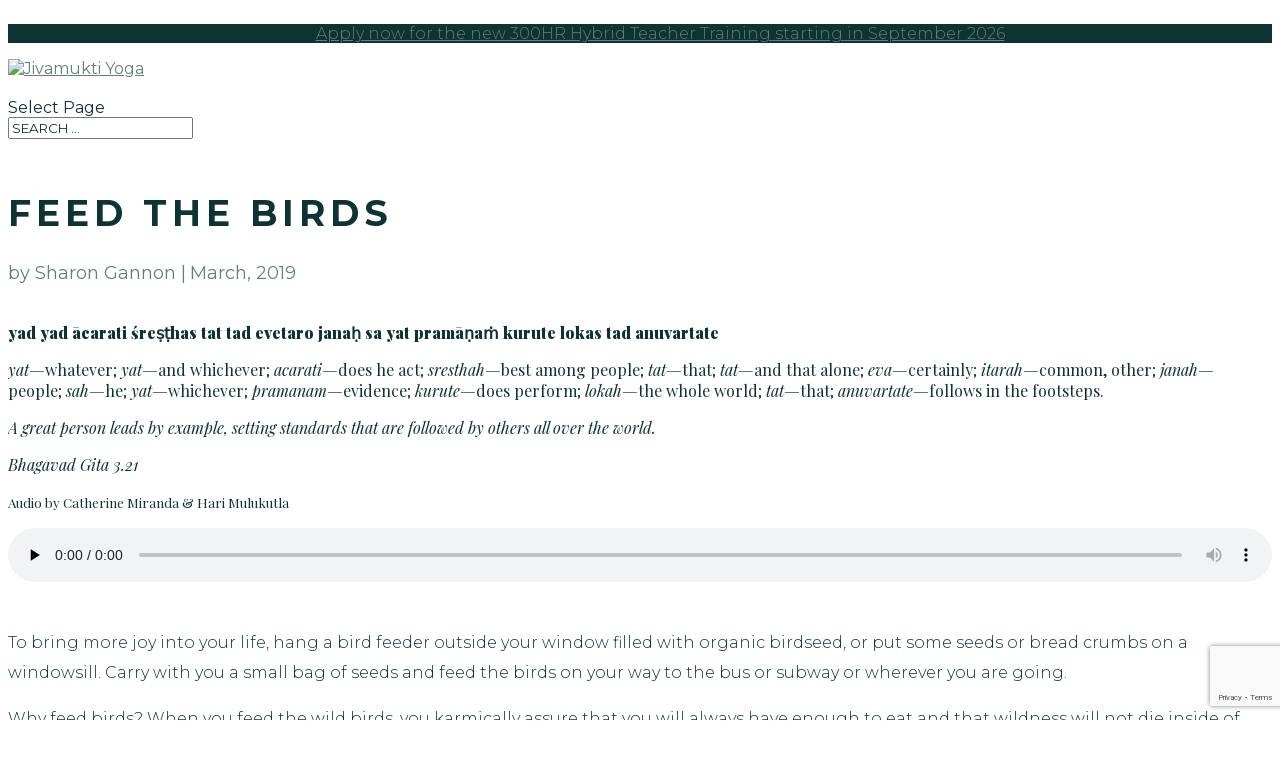

--- FILE ---
content_type: text/html; charset=utf-8
request_url: https://www.google.com/recaptcha/api2/anchor?ar=1&k=6LdMRVQqAAAAACJL886jghQmtCk80KDJZ9GndDcx&co=aHR0cHM6Ly9qaXZhbXVrdGl5b2dhLmNvbTo0NDM.&hl=en&v=N67nZn4AqZkNcbeMu4prBgzg&size=invisible&anchor-ms=20000&execute-ms=30000&cb=4jzimk5z98tw
body_size: 48598
content:
<!DOCTYPE HTML><html dir="ltr" lang="en"><head><meta http-equiv="Content-Type" content="text/html; charset=UTF-8">
<meta http-equiv="X-UA-Compatible" content="IE=edge">
<title>reCAPTCHA</title>
<style type="text/css">
/* cyrillic-ext */
@font-face {
  font-family: 'Roboto';
  font-style: normal;
  font-weight: 400;
  font-stretch: 100%;
  src: url(//fonts.gstatic.com/s/roboto/v48/KFO7CnqEu92Fr1ME7kSn66aGLdTylUAMa3GUBHMdazTgWw.woff2) format('woff2');
  unicode-range: U+0460-052F, U+1C80-1C8A, U+20B4, U+2DE0-2DFF, U+A640-A69F, U+FE2E-FE2F;
}
/* cyrillic */
@font-face {
  font-family: 'Roboto';
  font-style: normal;
  font-weight: 400;
  font-stretch: 100%;
  src: url(//fonts.gstatic.com/s/roboto/v48/KFO7CnqEu92Fr1ME7kSn66aGLdTylUAMa3iUBHMdazTgWw.woff2) format('woff2');
  unicode-range: U+0301, U+0400-045F, U+0490-0491, U+04B0-04B1, U+2116;
}
/* greek-ext */
@font-face {
  font-family: 'Roboto';
  font-style: normal;
  font-weight: 400;
  font-stretch: 100%;
  src: url(//fonts.gstatic.com/s/roboto/v48/KFO7CnqEu92Fr1ME7kSn66aGLdTylUAMa3CUBHMdazTgWw.woff2) format('woff2');
  unicode-range: U+1F00-1FFF;
}
/* greek */
@font-face {
  font-family: 'Roboto';
  font-style: normal;
  font-weight: 400;
  font-stretch: 100%;
  src: url(//fonts.gstatic.com/s/roboto/v48/KFO7CnqEu92Fr1ME7kSn66aGLdTylUAMa3-UBHMdazTgWw.woff2) format('woff2');
  unicode-range: U+0370-0377, U+037A-037F, U+0384-038A, U+038C, U+038E-03A1, U+03A3-03FF;
}
/* math */
@font-face {
  font-family: 'Roboto';
  font-style: normal;
  font-weight: 400;
  font-stretch: 100%;
  src: url(//fonts.gstatic.com/s/roboto/v48/KFO7CnqEu92Fr1ME7kSn66aGLdTylUAMawCUBHMdazTgWw.woff2) format('woff2');
  unicode-range: U+0302-0303, U+0305, U+0307-0308, U+0310, U+0312, U+0315, U+031A, U+0326-0327, U+032C, U+032F-0330, U+0332-0333, U+0338, U+033A, U+0346, U+034D, U+0391-03A1, U+03A3-03A9, U+03B1-03C9, U+03D1, U+03D5-03D6, U+03F0-03F1, U+03F4-03F5, U+2016-2017, U+2034-2038, U+203C, U+2040, U+2043, U+2047, U+2050, U+2057, U+205F, U+2070-2071, U+2074-208E, U+2090-209C, U+20D0-20DC, U+20E1, U+20E5-20EF, U+2100-2112, U+2114-2115, U+2117-2121, U+2123-214F, U+2190, U+2192, U+2194-21AE, U+21B0-21E5, U+21F1-21F2, U+21F4-2211, U+2213-2214, U+2216-22FF, U+2308-230B, U+2310, U+2319, U+231C-2321, U+2336-237A, U+237C, U+2395, U+239B-23B7, U+23D0, U+23DC-23E1, U+2474-2475, U+25AF, U+25B3, U+25B7, U+25BD, U+25C1, U+25CA, U+25CC, U+25FB, U+266D-266F, U+27C0-27FF, U+2900-2AFF, U+2B0E-2B11, U+2B30-2B4C, U+2BFE, U+3030, U+FF5B, U+FF5D, U+1D400-1D7FF, U+1EE00-1EEFF;
}
/* symbols */
@font-face {
  font-family: 'Roboto';
  font-style: normal;
  font-weight: 400;
  font-stretch: 100%;
  src: url(//fonts.gstatic.com/s/roboto/v48/KFO7CnqEu92Fr1ME7kSn66aGLdTylUAMaxKUBHMdazTgWw.woff2) format('woff2');
  unicode-range: U+0001-000C, U+000E-001F, U+007F-009F, U+20DD-20E0, U+20E2-20E4, U+2150-218F, U+2190, U+2192, U+2194-2199, U+21AF, U+21E6-21F0, U+21F3, U+2218-2219, U+2299, U+22C4-22C6, U+2300-243F, U+2440-244A, U+2460-24FF, U+25A0-27BF, U+2800-28FF, U+2921-2922, U+2981, U+29BF, U+29EB, U+2B00-2BFF, U+4DC0-4DFF, U+FFF9-FFFB, U+10140-1018E, U+10190-1019C, U+101A0, U+101D0-101FD, U+102E0-102FB, U+10E60-10E7E, U+1D2C0-1D2D3, U+1D2E0-1D37F, U+1F000-1F0FF, U+1F100-1F1AD, U+1F1E6-1F1FF, U+1F30D-1F30F, U+1F315, U+1F31C, U+1F31E, U+1F320-1F32C, U+1F336, U+1F378, U+1F37D, U+1F382, U+1F393-1F39F, U+1F3A7-1F3A8, U+1F3AC-1F3AF, U+1F3C2, U+1F3C4-1F3C6, U+1F3CA-1F3CE, U+1F3D4-1F3E0, U+1F3ED, U+1F3F1-1F3F3, U+1F3F5-1F3F7, U+1F408, U+1F415, U+1F41F, U+1F426, U+1F43F, U+1F441-1F442, U+1F444, U+1F446-1F449, U+1F44C-1F44E, U+1F453, U+1F46A, U+1F47D, U+1F4A3, U+1F4B0, U+1F4B3, U+1F4B9, U+1F4BB, U+1F4BF, U+1F4C8-1F4CB, U+1F4D6, U+1F4DA, U+1F4DF, U+1F4E3-1F4E6, U+1F4EA-1F4ED, U+1F4F7, U+1F4F9-1F4FB, U+1F4FD-1F4FE, U+1F503, U+1F507-1F50B, U+1F50D, U+1F512-1F513, U+1F53E-1F54A, U+1F54F-1F5FA, U+1F610, U+1F650-1F67F, U+1F687, U+1F68D, U+1F691, U+1F694, U+1F698, U+1F6AD, U+1F6B2, U+1F6B9-1F6BA, U+1F6BC, U+1F6C6-1F6CF, U+1F6D3-1F6D7, U+1F6E0-1F6EA, U+1F6F0-1F6F3, U+1F6F7-1F6FC, U+1F700-1F7FF, U+1F800-1F80B, U+1F810-1F847, U+1F850-1F859, U+1F860-1F887, U+1F890-1F8AD, U+1F8B0-1F8BB, U+1F8C0-1F8C1, U+1F900-1F90B, U+1F93B, U+1F946, U+1F984, U+1F996, U+1F9E9, U+1FA00-1FA6F, U+1FA70-1FA7C, U+1FA80-1FA89, U+1FA8F-1FAC6, U+1FACE-1FADC, U+1FADF-1FAE9, U+1FAF0-1FAF8, U+1FB00-1FBFF;
}
/* vietnamese */
@font-face {
  font-family: 'Roboto';
  font-style: normal;
  font-weight: 400;
  font-stretch: 100%;
  src: url(//fonts.gstatic.com/s/roboto/v48/KFO7CnqEu92Fr1ME7kSn66aGLdTylUAMa3OUBHMdazTgWw.woff2) format('woff2');
  unicode-range: U+0102-0103, U+0110-0111, U+0128-0129, U+0168-0169, U+01A0-01A1, U+01AF-01B0, U+0300-0301, U+0303-0304, U+0308-0309, U+0323, U+0329, U+1EA0-1EF9, U+20AB;
}
/* latin-ext */
@font-face {
  font-family: 'Roboto';
  font-style: normal;
  font-weight: 400;
  font-stretch: 100%;
  src: url(//fonts.gstatic.com/s/roboto/v48/KFO7CnqEu92Fr1ME7kSn66aGLdTylUAMa3KUBHMdazTgWw.woff2) format('woff2');
  unicode-range: U+0100-02BA, U+02BD-02C5, U+02C7-02CC, U+02CE-02D7, U+02DD-02FF, U+0304, U+0308, U+0329, U+1D00-1DBF, U+1E00-1E9F, U+1EF2-1EFF, U+2020, U+20A0-20AB, U+20AD-20C0, U+2113, U+2C60-2C7F, U+A720-A7FF;
}
/* latin */
@font-face {
  font-family: 'Roboto';
  font-style: normal;
  font-weight: 400;
  font-stretch: 100%;
  src: url(//fonts.gstatic.com/s/roboto/v48/KFO7CnqEu92Fr1ME7kSn66aGLdTylUAMa3yUBHMdazQ.woff2) format('woff2');
  unicode-range: U+0000-00FF, U+0131, U+0152-0153, U+02BB-02BC, U+02C6, U+02DA, U+02DC, U+0304, U+0308, U+0329, U+2000-206F, U+20AC, U+2122, U+2191, U+2193, U+2212, U+2215, U+FEFF, U+FFFD;
}
/* cyrillic-ext */
@font-face {
  font-family: 'Roboto';
  font-style: normal;
  font-weight: 500;
  font-stretch: 100%;
  src: url(//fonts.gstatic.com/s/roboto/v48/KFO7CnqEu92Fr1ME7kSn66aGLdTylUAMa3GUBHMdazTgWw.woff2) format('woff2');
  unicode-range: U+0460-052F, U+1C80-1C8A, U+20B4, U+2DE0-2DFF, U+A640-A69F, U+FE2E-FE2F;
}
/* cyrillic */
@font-face {
  font-family: 'Roboto';
  font-style: normal;
  font-weight: 500;
  font-stretch: 100%;
  src: url(//fonts.gstatic.com/s/roboto/v48/KFO7CnqEu92Fr1ME7kSn66aGLdTylUAMa3iUBHMdazTgWw.woff2) format('woff2');
  unicode-range: U+0301, U+0400-045F, U+0490-0491, U+04B0-04B1, U+2116;
}
/* greek-ext */
@font-face {
  font-family: 'Roboto';
  font-style: normal;
  font-weight: 500;
  font-stretch: 100%;
  src: url(//fonts.gstatic.com/s/roboto/v48/KFO7CnqEu92Fr1ME7kSn66aGLdTylUAMa3CUBHMdazTgWw.woff2) format('woff2');
  unicode-range: U+1F00-1FFF;
}
/* greek */
@font-face {
  font-family: 'Roboto';
  font-style: normal;
  font-weight: 500;
  font-stretch: 100%;
  src: url(//fonts.gstatic.com/s/roboto/v48/KFO7CnqEu92Fr1ME7kSn66aGLdTylUAMa3-UBHMdazTgWw.woff2) format('woff2');
  unicode-range: U+0370-0377, U+037A-037F, U+0384-038A, U+038C, U+038E-03A1, U+03A3-03FF;
}
/* math */
@font-face {
  font-family: 'Roboto';
  font-style: normal;
  font-weight: 500;
  font-stretch: 100%;
  src: url(//fonts.gstatic.com/s/roboto/v48/KFO7CnqEu92Fr1ME7kSn66aGLdTylUAMawCUBHMdazTgWw.woff2) format('woff2');
  unicode-range: U+0302-0303, U+0305, U+0307-0308, U+0310, U+0312, U+0315, U+031A, U+0326-0327, U+032C, U+032F-0330, U+0332-0333, U+0338, U+033A, U+0346, U+034D, U+0391-03A1, U+03A3-03A9, U+03B1-03C9, U+03D1, U+03D5-03D6, U+03F0-03F1, U+03F4-03F5, U+2016-2017, U+2034-2038, U+203C, U+2040, U+2043, U+2047, U+2050, U+2057, U+205F, U+2070-2071, U+2074-208E, U+2090-209C, U+20D0-20DC, U+20E1, U+20E5-20EF, U+2100-2112, U+2114-2115, U+2117-2121, U+2123-214F, U+2190, U+2192, U+2194-21AE, U+21B0-21E5, U+21F1-21F2, U+21F4-2211, U+2213-2214, U+2216-22FF, U+2308-230B, U+2310, U+2319, U+231C-2321, U+2336-237A, U+237C, U+2395, U+239B-23B7, U+23D0, U+23DC-23E1, U+2474-2475, U+25AF, U+25B3, U+25B7, U+25BD, U+25C1, U+25CA, U+25CC, U+25FB, U+266D-266F, U+27C0-27FF, U+2900-2AFF, U+2B0E-2B11, U+2B30-2B4C, U+2BFE, U+3030, U+FF5B, U+FF5D, U+1D400-1D7FF, U+1EE00-1EEFF;
}
/* symbols */
@font-face {
  font-family: 'Roboto';
  font-style: normal;
  font-weight: 500;
  font-stretch: 100%;
  src: url(//fonts.gstatic.com/s/roboto/v48/KFO7CnqEu92Fr1ME7kSn66aGLdTylUAMaxKUBHMdazTgWw.woff2) format('woff2');
  unicode-range: U+0001-000C, U+000E-001F, U+007F-009F, U+20DD-20E0, U+20E2-20E4, U+2150-218F, U+2190, U+2192, U+2194-2199, U+21AF, U+21E6-21F0, U+21F3, U+2218-2219, U+2299, U+22C4-22C6, U+2300-243F, U+2440-244A, U+2460-24FF, U+25A0-27BF, U+2800-28FF, U+2921-2922, U+2981, U+29BF, U+29EB, U+2B00-2BFF, U+4DC0-4DFF, U+FFF9-FFFB, U+10140-1018E, U+10190-1019C, U+101A0, U+101D0-101FD, U+102E0-102FB, U+10E60-10E7E, U+1D2C0-1D2D3, U+1D2E0-1D37F, U+1F000-1F0FF, U+1F100-1F1AD, U+1F1E6-1F1FF, U+1F30D-1F30F, U+1F315, U+1F31C, U+1F31E, U+1F320-1F32C, U+1F336, U+1F378, U+1F37D, U+1F382, U+1F393-1F39F, U+1F3A7-1F3A8, U+1F3AC-1F3AF, U+1F3C2, U+1F3C4-1F3C6, U+1F3CA-1F3CE, U+1F3D4-1F3E0, U+1F3ED, U+1F3F1-1F3F3, U+1F3F5-1F3F7, U+1F408, U+1F415, U+1F41F, U+1F426, U+1F43F, U+1F441-1F442, U+1F444, U+1F446-1F449, U+1F44C-1F44E, U+1F453, U+1F46A, U+1F47D, U+1F4A3, U+1F4B0, U+1F4B3, U+1F4B9, U+1F4BB, U+1F4BF, U+1F4C8-1F4CB, U+1F4D6, U+1F4DA, U+1F4DF, U+1F4E3-1F4E6, U+1F4EA-1F4ED, U+1F4F7, U+1F4F9-1F4FB, U+1F4FD-1F4FE, U+1F503, U+1F507-1F50B, U+1F50D, U+1F512-1F513, U+1F53E-1F54A, U+1F54F-1F5FA, U+1F610, U+1F650-1F67F, U+1F687, U+1F68D, U+1F691, U+1F694, U+1F698, U+1F6AD, U+1F6B2, U+1F6B9-1F6BA, U+1F6BC, U+1F6C6-1F6CF, U+1F6D3-1F6D7, U+1F6E0-1F6EA, U+1F6F0-1F6F3, U+1F6F7-1F6FC, U+1F700-1F7FF, U+1F800-1F80B, U+1F810-1F847, U+1F850-1F859, U+1F860-1F887, U+1F890-1F8AD, U+1F8B0-1F8BB, U+1F8C0-1F8C1, U+1F900-1F90B, U+1F93B, U+1F946, U+1F984, U+1F996, U+1F9E9, U+1FA00-1FA6F, U+1FA70-1FA7C, U+1FA80-1FA89, U+1FA8F-1FAC6, U+1FACE-1FADC, U+1FADF-1FAE9, U+1FAF0-1FAF8, U+1FB00-1FBFF;
}
/* vietnamese */
@font-face {
  font-family: 'Roboto';
  font-style: normal;
  font-weight: 500;
  font-stretch: 100%;
  src: url(//fonts.gstatic.com/s/roboto/v48/KFO7CnqEu92Fr1ME7kSn66aGLdTylUAMa3OUBHMdazTgWw.woff2) format('woff2');
  unicode-range: U+0102-0103, U+0110-0111, U+0128-0129, U+0168-0169, U+01A0-01A1, U+01AF-01B0, U+0300-0301, U+0303-0304, U+0308-0309, U+0323, U+0329, U+1EA0-1EF9, U+20AB;
}
/* latin-ext */
@font-face {
  font-family: 'Roboto';
  font-style: normal;
  font-weight: 500;
  font-stretch: 100%;
  src: url(//fonts.gstatic.com/s/roboto/v48/KFO7CnqEu92Fr1ME7kSn66aGLdTylUAMa3KUBHMdazTgWw.woff2) format('woff2');
  unicode-range: U+0100-02BA, U+02BD-02C5, U+02C7-02CC, U+02CE-02D7, U+02DD-02FF, U+0304, U+0308, U+0329, U+1D00-1DBF, U+1E00-1E9F, U+1EF2-1EFF, U+2020, U+20A0-20AB, U+20AD-20C0, U+2113, U+2C60-2C7F, U+A720-A7FF;
}
/* latin */
@font-face {
  font-family: 'Roboto';
  font-style: normal;
  font-weight: 500;
  font-stretch: 100%;
  src: url(//fonts.gstatic.com/s/roboto/v48/KFO7CnqEu92Fr1ME7kSn66aGLdTylUAMa3yUBHMdazQ.woff2) format('woff2');
  unicode-range: U+0000-00FF, U+0131, U+0152-0153, U+02BB-02BC, U+02C6, U+02DA, U+02DC, U+0304, U+0308, U+0329, U+2000-206F, U+20AC, U+2122, U+2191, U+2193, U+2212, U+2215, U+FEFF, U+FFFD;
}
/* cyrillic-ext */
@font-face {
  font-family: 'Roboto';
  font-style: normal;
  font-weight: 900;
  font-stretch: 100%;
  src: url(//fonts.gstatic.com/s/roboto/v48/KFO7CnqEu92Fr1ME7kSn66aGLdTylUAMa3GUBHMdazTgWw.woff2) format('woff2');
  unicode-range: U+0460-052F, U+1C80-1C8A, U+20B4, U+2DE0-2DFF, U+A640-A69F, U+FE2E-FE2F;
}
/* cyrillic */
@font-face {
  font-family: 'Roboto';
  font-style: normal;
  font-weight: 900;
  font-stretch: 100%;
  src: url(//fonts.gstatic.com/s/roboto/v48/KFO7CnqEu92Fr1ME7kSn66aGLdTylUAMa3iUBHMdazTgWw.woff2) format('woff2');
  unicode-range: U+0301, U+0400-045F, U+0490-0491, U+04B0-04B1, U+2116;
}
/* greek-ext */
@font-face {
  font-family: 'Roboto';
  font-style: normal;
  font-weight: 900;
  font-stretch: 100%;
  src: url(//fonts.gstatic.com/s/roboto/v48/KFO7CnqEu92Fr1ME7kSn66aGLdTylUAMa3CUBHMdazTgWw.woff2) format('woff2');
  unicode-range: U+1F00-1FFF;
}
/* greek */
@font-face {
  font-family: 'Roboto';
  font-style: normal;
  font-weight: 900;
  font-stretch: 100%;
  src: url(//fonts.gstatic.com/s/roboto/v48/KFO7CnqEu92Fr1ME7kSn66aGLdTylUAMa3-UBHMdazTgWw.woff2) format('woff2');
  unicode-range: U+0370-0377, U+037A-037F, U+0384-038A, U+038C, U+038E-03A1, U+03A3-03FF;
}
/* math */
@font-face {
  font-family: 'Roboto';
  font-style: normal;
  font-weight: 900;
  font-stretch: 100%;
  src: url(//fonts.gstatic.com/s/roboto/v48/KFO7CnqEu92Fr1ME7kSn66aGLdTylUAMawCUBHMdazTgWw.woff2) format('woff2');
  unicode-range: U+0302-0303, U+0305, U+0307-0308, U+0310, U+0312, U+0315, U+031A, U+0326-0327, U+032C, U+032F-0330, U+0332-0333, U+0338, U+033A, U+0346, U+034D, U+0391-03A1, U+03A3-03A9, U+03B1-03C9, U+03D1, U+03D5-03D6, U+03F0-03F1, U+03F4-03F5, U+2016-2017, U+2034-2038, U+203C, U+2040, U+2043, U+2047, U+2050, U+2057, U+205F, U+2070-2071, U+2074-208E, U+2090-209C, U+20D0-20DC, U+20E1, U+20E5-20EF, U+2100-2112, U+2114-2115, U+2117-2121, U+2123-214F, U+2190, U+2192, U+2194-21AE, U+21B0-21E5, U+21F1-21F2, U+21F4-2211, U+2213-2214, U+2216-22FF, U+2308-230B, U+2310, U+2319, U+231C-2321, U+2336-237A, U+237C, U+2395, U+239B-23B7, U+23D0, U+23DC-23E1, U+2474-2475, U+25AF, U+25B3, U+25B7, U+25BD, U+25C1, U+25CA, U+25CC, U+25FB, U+266D-266F, U+27C0-27FF, U+2900-2AFF, U+2B0E-2B11, U+2B30-2B4C, U+2BFE, U+3030, U+FF5B, U+FF5D, U+1D400-1D7FF, U+1EE00-1EEFF;
}
/* symbols */
@font-face {
  font-family: 'Roboto';
  font-style: normal;
  font-weight: 900;
  font-stretch: 100%;
  src: url(//fonts.gstatic.com/s/roboto/v48/KFO7CnqEu92Fr1ME7kSn66aGLdTylUAMaxKUBHMdazTgWw.woff2) format('woff2');
  unicode-range: U+0001-000C, U+000E-001F, U+007F-009F, U+20DD-20E0, U+20E2-20E4, U+2150-218F, U+2190, U+2192, U+2194-2199, U+21AF, U+21E6-21F0, U+21F3, U+2218-2219, U+2299, U+22C4-22C6, U+2300-243F, U+2440-244A, U+2460-24FF, U+25A0-27BF, U+2800-28FF, U+2921-2922, U+2981, U+29BF, U+29EB, U+2B00-2BFF, U+4DC0-4DFF, U+FFF9-FFFB, U+10140-1018E, U+10190-1019C, U+101A0, U+101D0-101FD, U+102E0-102FB, U+10E60-10E7E, U+1D2C0-1D2D3, U+1D2E0-1D37F, U+1F000-1F0FF, U+1F100-1F1AD, U+1F1E6-1F1FF, U+1F30D-1F30F, U+1F315, U+1F31C, U+1F31E, U+1F320-1F32C, U+1F336, U+1F378, U+1F37D, U+1F382, U+1F393-1F39F, U+1F3A7-1F3A8, U+1F3AC-1F3AF, U+1F3C2, U+1F3C4-1F3C6, U+1F3CA-1F3CE, U+1F3D4-1F3E0, U+1F3ED, U+1F3F1-1F3F3, U+1F3F5-1F3F7, U+1F408, U+1F415, U+1F41F, U+1F426, U+1F43F, U+1F441-1F442, U+1F444, U+1F446-1F449, U+1F44C-1F44E, U+1F453, U+1F46A, U+1F47D, U+1F4A3, U+1F4B0, U+1F4B3, U+1F4B9, U+1F4BB, U+1F4BF, U+1F4C8-1F4CB, U+1F4D6, U+1F4DA, U+1F4DF, U+1F4E3-1F4E6, U+1F4EA-1F4ED, U+1F4F7, U+1F4F9-1F4FB, U+1F4FD-1F4FE, U+1F503, U+1F507-1F50B, U+1F50D, U+1F512-1F513, U+1F53E-1F54A, U+1F54F-1F5FA, U+1F610, U+1F650-1F67F, U+1F687, U+1F68D, U+1F691, U+1F694, U+1F698, U+1F6AD, U+1F6B2, U+1F6B9-1F6BA, U+1F6BC, U+1F6C6-1F6CF, U+1F6D3-1F6D7, U+1F6E0-1F6EA, U+1F6F0-1F6F3, U+1F6F7-1F6FC, U+1F700-1F7FF, U+1F800-1F80B, U+1F810-1F847, U+1F850-1F859, U+1F860-1F887, U+1F890-1F8AD, U+1F8B0-1F8BB, U+1F8C0-1F8C1, U+1F900-1F90B, U+1F93B, U+1F946, U+1F984, U+1F996, U+1F9E9, U+1FA00-1FA6F, U+1FA70-1FA7C, U+1FA80-1FA89, U+1FA8F-1FAC6, U+1FACE-1FADC, U+1FADF-1FAE9, U+1FAF0-1FAF8, U+1FB00-1FBFF;
}
/* vietnamese */
@font-face {
  font-family: 'Roboto';
  font-style: normal;
  font-weight: 900;
  font-stretch: 100%;
  src: url(//fonts.gstatic.com/s/roboto/v48/KFO7CnqEu92Fr1ME7kSn66aGLdTylUAMa3OUBHMdazTgWw.woff2) format('woff2');
  unicode-range: U+0102-0103, U+0110-0111, U+0128-0129, U+0168-0169, U+01A0-01A1, U+01AF-01B0, U+0300-0301, U+0303-0304, U+0308-0309, U+0323, U+0329, U+1EA0-1EF9, U+20AB;
}
/* latin-ext */
@font-face {
  font-family: 'Roboto';
  font-style: normal;
  font-weight: 900;
  font-stretch: 100%;
  src: url(//fonts.gstatic.com/s/roboto/v48/KFO7CnqEu92Fr1ME7kSn66aGLdTylUAMa3KUBHMdazTgWw.woff2) format('woff2');
  unicode-range: U+0100-02BA, U+02BD-02C5, U+02C7-02CC, U+02CE-02D7, U+02DD-02FF, U+0304, U+0308, U+0329, U+1D00-1DBF, U+1E00-1E9F, U+1EF2-1EFF, U+2020, U+20A0-20AB, U+20AD-20C0, U+2113, U+2C60-2C7F, U+A720-A7FF;
}
/* latin */
@font-face {
  font-family: 'Roboto';
  font-style: normal;
  font-weight: 900;
  font-stretch: 100%;
  src: url(//fonts.gstatic.com/s/roboto/v48/KFO7CnqEu92Fr1ME7kSn66aGLdTylUAMa3yUBHMdazQ.woff2) format('woff2');
  unicode-range: U+0000-00FF, U+0131, U+0152-0153, U+02BB-02BC, U+02C6, U+02DA, U+02DC, U+0304, U+0308, U+0329, U+2000-206F, U+20AC, U+2122, U+2191, U+2193, U+2212, U+2215, U+FEFF, U+FFFD;
}

</style>
<link rel="stylesheet" type="text/css" href="https://www.gstatic.com/recaptcha/releases/N67nZn4AqZkNcbeMu4prBgzg/styles__ltr.css">
<script nonce="8DhGC77_idf4mqu3VpUdmQ" type="text/javascript">window['__recaptcha_api'] = 'https://www.google.com/recaptcha/api2/';</script>
<script type="text/javascript" src="https://www.gstatic.com/recaptcha/releases/N67nZn4AqZkNcbeMu4prBgzg/recaptcha__en.js" nonce="8DhGC77_idf4mqu3VpUdmQ">
      
    </script></head>
<body><div id="rc-anchor-alert" class="rc-anchor-alert"></div>
<input type="hidden" id="recaptcha-token" value="[base64]">
<script type="text/javascript" nonce="8DhGC77_idf4mqu3VpUdmQ">
      recaptcha.anchor.Main.init("[\x22ainput\x22,[\x22bgdata\x22,\x22\x22,\[base64]/[base64]/[base64]/bmV3IHJbeF0oY1swXSk6RT09Mj9uZXcgclt4XShjWzBdLGNbMV0pOkU9PTM/bmV3IHJbeF0oY1swXSxjWzFdLGNbMl0pOkU9PTQ/[base64]/[base64]/[base64]/[base64]/[base64]/[base64]/[base64]/[base64]\x22,\[base64]\\u003d\x22,\x22woxew5haw5RGw7LDsMKzSsKUcMKbwqdHfixkS8O2b1gowqMJHlAJwrg9wrJkaz0ABSFrwqXDthzDkWjDq8O4wpggw4nCvR7DmsOtemvDpU5pwrzCvjVZYS3DiwFzw7jDtmUGwpfCtcO8w5vDow/CmQjCm3R/TAQ4w6bCkSYTwovCpcO/[base64]/DnQLCsMOTPzPDr2DCoBTDmh/CjsOOHcOkAcOCw7fCnsKAbxrCrsO4w7AARH/[base64]/Co8OgIsOawqbCkcKowpLCoMObwq4iwodFwpnCiCU2F3gUPMKfwpxkw4tPwo0HwrDCv8OpMMKaK8ODUEJiYEgAwrhnEcKzAsOOaMOHw5Uaw40ww73CljhLXsO2w4DDmMOpwqA/wqvCtnPDiMODSMKBEkI4VG7CqMOiw6rDs8KawovCiwLDh2AwwpcGV8KHwrTDujrCi8KBdsKJUCzDk8OSWn9mwrDDkMK/[base64]/CqcK7w5hHwrsHMcKvB3fCscKrw5/Cp8OIwoQFOsKRSSnCnsKNwqPDuXhxBcKAIhTDhmbCtcOODHsww6RqDcO7wp/CrGN7Alp1wp3CryHDj8KHw63CqSfCkcO0KivDpEEMw6tUw5DCv1DDpsOlwqjCmMKcYHg5A8Ofam0+w7zDpcO9awETw7wZwovCs8Kfa2glG8OGwocROsKPGzcxw4zDgMOVwoBjRcOzfcKRwoAnw60Na8Osw5s/w7fCmMOiFHPCisK9w4pewo5/w4fCgsKuNF9mHcONDcKJOWvDqzvDh8KkwqQ6wqV7wpLCiUo6YFfCqsOzwo/DkMKFw4jCkAwzHGwuw6ojw4fClXhbVlXCvn/DkMOyw6bCjRzCtsOSB1jCgsKtfR3DosO4w4k2f8Obw5HDmGXDocOTGcKiWMKKwr7DoUfCr8K8dsOJwq3DmCxpw6J+XsO/wqXDuWovwqAIwqTDkWbCsAkEw6zCo0XDulkvPsKgHiPDuUtFEMKvKl8EK8K7EMK7ZizCiyvDh8OHQBxuw4FswokvB8KQw4LCgsK4YmHCpcOEw6wsw58Jw59BQjbCk8OVwoghwpXDkXjCuSPCt8OaPMKldzxGYmJ7w7TDkTkdw7rDlsKrwqrDpyB7cE/[base64]/DoSnDmcKmwpzDpsKFKATDtMKqZFdiw57CiBMhwpsXbgNbw7jDtcOpw7HDt8KSIcK8wprCpcKkbsK+a8KzBsOzwrZ/F8ObY8OMUsOoBTnCtWXCjnXDocOgPAXCrsKgelXCqcOKF8KObMKZGcO/w4LDozXDpcO3wpoXF8K4csOGQxgfecOhwoPCrcK/w7ACwoDDtyLCvcOUPjXDhsKXeVNqwrjDucObwr8GwqnDgW3CnsKKwrxOwoPCkMO/OcKFwpViJUwYVmjDjMKoRsOQwrTCvyvCnsORwobDoMKiw7LDrXYGLG/[base64]/[base64]/[base64]/[base64]/CvGEbwqzDg3E3O1HCqBkow549w47DhA1ywoUUHDfCvcKbwoPCkmrDhMOnwqQmEcOgTMKzT04WwpDDr3DCo8KffmNAeCBoRiLCqVsDR3h8w6Q9DUFPY8OTw64cwrbCu8KPwoDDisOQXn8pwqjDgcKDPV1gw5LChkxKbMORAydiZz/CqsOdw5PCocKCa8O7Ax5+wpgHD0fCjsOrcl3CgMOCMcKvd2DCsMKvcx0ZCcOCYGnCq8O3ZcKUwobCpyFSwp/CgUUgecOaPMO7SnQswqjDnj9Tw64OSBY3FWsCC8OTZm8Sw407w73CgQwAaSfCrxrCqsKiX3Qtw5RtwoRNLsOKAUMhw4fDncOLw4gKw7nDrHjDmMOVKzM7dW0Dw7cLXcKjwrnDuQUkw7jCvgkLXh/[base64]/w5jDhUYYA0YubDhIJsOzZhQaM1lkKjLDpyvDtkxzw6/DoyMmGMOew68AwrLCg1/[base64]/DuMKJw7dCVkxPwr3DvcOjwrnDmsK2wowfTsKkw5fDkcKJEMOLNcOQGD5SI8OBw5bCuA8Hwp/DrAEbw7Vow7TDtTdQZcKrPsK0eMKUb8Orw4NYOcKDJHLDt8OuLMOgw4wbSh7DtMKSw5zDih/[base64]/wrFtMsOpCMKvG3URw4dZwp9HchvDlsOHcVBXwqrCjlTCtiDCnx3Cqj3DkcO8w6tzwoR4w7pITBfCtUPDm3PDlMKWdmE7WcOzU0kvQmnDk08cNgLCrFBPWsOwwqlXJmcLQR7DtMOGF0Bsw73DoEzDncKew4o/ME3DnsOQOlPDuxkZVsOHT2w6w5nDu2nDvsK6w7Vvw6BXAcOdazrClcO2wppJQ0zDk8KQRQfDlsKhBsOnwo/[base64]/CoMKTwoFXwoLDu8O9YhrCij7CjMOZE8K3w6bDlXbCr8ODNsOQPsO0bXY+w44DXMOUIMOnNsKXw5bDgjPDvsK9w5QsL8OMBkHDmmBuwoE5fsOrLHp9QcO9wpFweHXCjG7Dsl3CpxDCim4fwok7w5/Dpj/[base64]/DrsKhwo3Ch8K9XsKnw63ChCp+wrnDu8ONG8K4wr9Lwq/DuTQgwqDCsMO7a8OYEsKiwrPCrMOcKsOtwrZzw5/Dp8KWTykYwrLCuXpiw5p9CUFrwo3DmQ3Cl2/[base64]/Cgm0pw6BTZcKuw5B6H3E5w6bDikRvADjCmhjDscOpUXwow5vCihTChGsrwpUGwoLCm8Ofw6d+IMKzM8KUXcOYw6cOwovCkQIyEsKsBcK6wo/[base64]/egVYWSTDqMKjLinCn8K3wobDiWIqw73DrFPDl8O6wpPCmULCkyw2A20jwofDs0rCrmVDd8OMwoQjPAPDtQ8uEsKVw4HDsEBEwoHDt8O2NTvCj0bCtcKRUcOSRnjDjsOtGSsmZEMDNkh6wojCtBzDhmx/w5LCtnHCiUIkXsKHwqrDihrDhFRXwqjDhcOgPlLCocOSc8KdO38rMAbDjhYbwrgkwpTChibDkwB0wrnDssKxPsKwHcKXwqrDiMKDw70tD8OvdcO0AGLCkhXDpGY0BAfCscOkwp8tenZ9w7zDsXE1IXzCl0oDGcOsWUt4w7/[base64]/DmwQSYk0+DsKjSMOJwpvDpBdbbn/CgMOlEsKwBE5tDTRww7/CsW8NEHw7w4DDscOxw6hVwqXDnFo1bTwkw7PDlSgSwr/DkcOCw7xXw7MiBHrCsMOuW8O1w6QECMKaw5xKQRXDvsOLXcOvScKpUxnCgCnColnDtXnClMO4HsO4D8OhF3nDnRjDuhfDrcOaw4jCt8K/w6VDT8Ovw40aE0XDkgrCkHnCnQvDsxcpLlPDpcOnw6fDm8K/wqfDhUt6QFPCnn1wDMK4w4LCtcOwwprCiB/CjBAjXRc4OUo4VH3DmhPCn8OcwpbDlcK9LsOcw6vCv8O1Wj7CjFbDpynDi8KHD8OpwrHDicK+w4PDicK5MBtMwqtWwpXDhw1Ewr/CtsONw55lw5IVwoDClcKlXwzDrl7DncKDwpk0w4ULfsKdw7nCgEHDvcO2w5XDs8OcRDbDncOawq/[base64]/DjsOuwrR/A8Oxwq0nwodJw7HCucOqHAJHFXPCisOvw7TCiWTDisOeXcKzEsKYRBzCq8KWYsOXA8ObQATDkg0JXHbClcOvK8KNw6zDgsK4AMOSw7Q2wrEFwoDDqV8jRyPCumnCpGcWIcO+ZsOQdMKUKcOtHsO/wpV3w4DCjjDDjcKNBMOAwpTCi1/Ct8Otw5MII2gNw4Q/wprCkQDCrh/DqAk/TMOrOcOrw41CLMK8w6cnYVvDuEtGwrrDtDPCj3lqFQXDh8OfMMOePsO+w50xw54ff8O/N31BwofDosOKw6vCjcKGMTUnA8OnZcKkw6XDkMOGFMKtJMKVwpFLOsOIQsO5QsOJEsOlbMODwoTCuDxowp9hWcOhdWdfO8K7wrHCkg/CjAU+w77CsSXDgcKlw6DDgXLCrcOswq7Cs8K+WMOxTQzCjcOJLsKTNx1MXDN+bVvCiGNewqTCgnfDvUrCkcOOE8ONT0JfdD/Dm8ORw6Z+FQ7CvMOXwpXChsKdw7wpFMKPwr0SEMK7CsOPBcKow4bDm8OtK3DClWBLE3REwpEhacKQf3l4dMObwqPCjcOLwqRMO8OWw7vDrys8wpPDjsO1w73Dr8O3wrR6w4/CkGfDo1fCkcOKwqjCmMOIwp/CtsKTwqzCu8KGY04XEsKTw7howrQ4YznClGLCk8KxwrvDp8OPOsKywo3Co8OqXkoGTRd2QcK8SMOjw5/Dg2DCgTIOwpbDlsKGw7rDmQTDlVXDhhbCjmDCoSItw54ewrshw7t/wqXCiBk8w41ew5XCnMOTBsKJw5kpeMO1wrPDqU3Cqj1GUWJAdMOwZVTCmsO5w41hAxbCicKfNsOdIhdrwqpcQGxhOh8GwqV1U2IHw6Exw4F8fMOaw59DJsOKwr3CtnZ1bcKTwr/CtsOCbcOzPsOYfkvCpMKqwoA2wpkEwqohHsOzw5VQw6PChMKySsO6AVjCuMOtworCnsKEMMOPC8OSwoMmwpwQERs/wrfClsKDwrDCm2rDo8OLw6ZQw7/DnFbCjCBdKcOmwqvDthsMHUvCmwFrPsKbfcO5WMOFSk3DmBx4wpfCj8OEGkbCjWIVVMOPIMOEwoQdYSDDp0lSw7LChTRCwoHDlwEXTMK3FMOhG13CvMO3wr7DihPDmG8wNMO8w5vCgMO0AyzCgcKpL8OEw4sNeEDDm34tw5LDnHEhw6RSwoF2wonCjMK/wqrCkw8hwo3DtCMWGsKPfyA7e8OkGEphwrIzw60hHG/DqV7CisOlw55Ew5LDv8OTw417w6Rxw7IGw6LCnMO+VcOIPyt/FyTCtcKJwroowqHDicKWwoY9TDl2QkcUw6hUSsOywqorfMKzZSsewqzCrsO6wp/Djkd+wrovwpPCkwzDmCBlJsKKw7PDj8KewphrKSXDnnfDmsKFwrZHwogYw5NAwqs9wrEtVALCkS9adSkEbcOIfGPCj8OhBXHDvF0dPCl3w4RcwqLChAM/wrcyMzXCujtMwrvCnndKwrXCjn/DnisaE8Ouw67DpnAcwrrDri1Yw5ZBHsKOSsK8McKjBMKcNMK8JWJSwqNzw7/DlFkpDDUVwrnCtsKuKTREwqvDtmQYwpIaw5XCj3HCgCPCqQDDlMOoSMKGw4tmwpULwqgZI8Kpw7XCsF0eQsOBa3jDr0nDjMOgVyPDoh9vQUNhYcKQNzMjwqMvwqLDhmxIwqHDkcKTw4XDgAcVEMK6wrzDrcOOwqt/wo4EKEYMagbCgFzDoSPDh2DCvMKWMcK5wo7DrwbCvGYfw71sA8KtDXXDr8Kbw6/CksKMNsKrWhBpwqx/wp8Ew6hqwpoJFsKrITgTBhhAYMOwNVbCh8KQw7BYwo/DtRJ9w7oDwo82wrdYfVdHIGE3NMOufwvCuXfDvMOzBXRuwrbDkMO1w5MrwqXDklAdYggsw4PCp8KbD8OKK8KLw7VHVnbCp1fCunRxwq5WdMKSw4rDrMKSc8KZX3rDlMOwSMOFOcK/[base64]/DjsOGYMKWdlxpw4UKwpA7wonChsOawr4VQ1TCncKXw61aQjArwrEIMsK+dlDDmWxlXkBOw4NQW8OlGsKZwrEgw7tfG8KyeS9wwpEmwo/DlsKVbmN4w6rCvsO3wrnDn8O+KkTCuFxuw4nDnDtaYMOnE1FEME3DnVHCrxdgwo0EBFl1wq9TFcKSZQE5woXDjQTDhsKhw4tjwrfDoMKawp7CuTg9G8Klwp7DvsO/RsOmVjfCjBPDoW/DtMOTVMKPw6sAwrPDsx8SwrxWwqfCqW0+w53DrmXDt8OTwqHDnsKcLsKielFzw7nCvwciDMKKwogKwqxHw69UKxsKUMKsw7NUPC56w7FLw4/CmEEyfsK1eBAJIk/[base64]/Y8OsXXJIwoPCoCXCpwZbQcKrw7wNGcOKdlo7woUOLsK5IMKPVcKELlwfw58ww7TDk8KlwonDpcOAw7Z1wp7Dr8KNH8O8acOVDkLCvXjCkT3Cl3Z9wrfDjsOVwpEgwrXCp8KfMcOPwrItw6jCkMK+w6vDjcKFwp/CuWnCnjHDvUREJMKEIcOlcxZrwpUPwp1lwpnCusKHKlHCrVFOLMOSERnDtkNSPsOow5rCs8OdwrXDj8OVEQfCusK3wosXwpPDoQHDtWwSw7nDqiwJw7bCgcK6QsOMwrLCjMK5Ey1jwojDgktiL8OOwrhRRMOMw5FGU0h/PsOpYsKxSDfDii5fwrx7w53DksKswqoDa8O6w6LCjsOHwp/[base64]/J8KpwrQjID5/C8Oxw53DvsKQwrJMYjB1w605w4nCgB3CoTJncsOLw6zCkzDCvMKtesOMT8O7wqJMwpBFQDlfwo/DnSbCtsKGbcOdw4FhwoB7OcOmwopGwpbDrDtCaRAjfkh7wpAiVsK1wpQ2w4nDncKpw4gXw5bCpUHCkMOYw5/DqzHDli0fw64LK1PDg2luw4zDpmLCrBHCksOBwqLCncKwAcOHwqlxwpJvfF1dHy56w496w6/[base64]/woTDuiMmwrHDplHCtS/CpsKuCGrDnQxERMOnw5dcw6gcHsOTGWQsaMOPMMKAw4QPwoooNCIWKMKgw43DkMO0ZcK1ZSrCuMKOfMKiwpvDrMOdw6A6w6TDlsOQwohEITQfwpfCgcObfV/CqMOAQ8OUw6IIYMO3DhFpVx7DvcKZbcKewqfCssOcW3HCrAvCiCvCpXgvWcKVFsKcwovDu8OFw7Ydwr9DYX1WN8OfwpUEF8OvCzDCi8K2U3HDlzU7e2ddDmTCv8Kjw5Q+CiLCpMKXRkrDnC/[base64]/TSbCtTNEwrHDjsOlw63Cpm5IF8K5X2hxVsOHw4Ihwp1eGxvDkE57w4xzw5HCtsOMw6pMI8OmwqTDjcOfF2HCmcKPw50Sw4x8w6kyGcKaw5hDw5xRCi/DgjbCksOIw4gnw4hlwp/Co8O/[base64]/DicKCeURmwqHCo8Kiwo7DrWLDtcO/[base64]/[base64]/DksOHScObU3lzw5RlK3YuXsKGw5YjJsOPwozCm8OZNkABW8KfwrnCokRuwovChSLClCwgw59UFSdtw4jDtHBJcWPCsjo3w6PCtgrCqHgDw5BZGsONw6XDkx/DisKWw7MJwrbCmRJIwohrSsO4YsKSdsKucEjDoV90MlYHP8OZOyg3w4XCqEHDgcK9woLCu8KBcyojw49Nw4pbJWRUw4vCnQbCjsKhGmjCnAvDiVvDgcKVMX0HMytAw5LCmMOkB8Kwwp7CkcOfDsKlYsKYeBLCq8KQAnDClcO1FlZCw4gfaA44wqZYwo5aIcO/wooww63ClMORwrkoE07CrA9GP0vDlQvDicKyw5XDssOsLMOZwrXDq05Sw5JUTcOcw4hsSnjCuMKTU8KVwrQlwotnW3U/[base64]/CiTLDp2EtwqMJwrBzw7I3w4fDhMK6wrzDgMK7ODHDoQwQa3h9AT0XwrBMwpYcwpxZw45mJQPCuAXCjMKkwppBw558w4zCvVcdw4rDtyTDhMKXw6HCuVfDpE/ClcOCABpEIsORw757wp3Ck8OFwrwFwpNDw41rZsOswqbDtcKTHEPCs8Opwq8Tw6LDlDwow4rDjMKmAFwiQzHCpT0JQsOFSH/DksKiw7/Cli/CusKLw5bCtcKnwrMPdsKFNMKDXsOaw7nDn1JIw4dDwovCqjoYVsK4NMKsIxHDo2sjaMOGwobDmsOPTSsgJh7CskHCnyPCjGIRHcOHbMOXc2jCrlzDhy/Dnn/[base64]/wpLDrcOTwqHChsK5w4XDtsKJwpAkw4PCt8KfPsKuwqvCkBZ8w7IlXUfCrMK/w5vDrsKuJsOoYlbDtsOaUATDhUDDrsKNw7loB8KGw7TCgXbCt8KGNiJnKMONM8OOwq3DssKFwpoYwq/DiWEZw4PDpMKqw7JGS8OWeMKbV37CrMO1DcK8wp8kNnwmR8KXw6FjwqBaKMKcN8Oiw4XDgQzCucKLKMOlTlHDkcOua8KQbcOFw5N8wrrCosO/UzAId8OGRD8bw71NwpB3AykNRMOBTR5lfcKOODvDpXHCjMKLw7tqw7bCrcKkw5zCjcKPIlQwwo5kR8KzJhvDtcKawqReXRgiwqXCuj7DogoWMsOrwrhfwr5PQ8KiQcOewpTDmk0HbCZQVTbDmF/DuHnCnMOGwqXDiMKUHMKSClJXwpnDiSQqAcK7w6nCl25wKETCth1Wwr5WKsKGARbDpcOrV8OiMztgXygWIcK3Ei3CicOWw4QvCSE3wp/Cp1cewrnDrsOkFDQTSTYPw4kowo7Cq8OCw5XCoAzDqsKGLsOdwo3CmQnCg3XDoClcb8OTfnLDgcO0TcOHwpVJwpTCvT/CmMKDwr87w6JmwqLDnHtUEMOnF2gnwrBbw5I4wqDCkCR6dsKBw4hQwrbCncOXw5XCjGkDLHTDi8K6woonw6PCpTV8HMOQJ8KZw4d7w4wEfBLDrcK6wo3CpQ8Yw5nCnB5qw47DjUp7woPDg2MKwoRlCG/CqkjDrcOCwofCnsKWw69nw6DCusKEFXXDqMKHMMKbwqd/wpcBw7jCihciw6IKwpbDkRFUw6LDkMKowqFJah3DtlgtwpHCk1vDsULCt8ONMMKCcMK9wq/CgcOZwo/CqsKCf8KPwpPDj8Osw6Ftw4MEcQYUEXAKdMKXeA3DmsO8ZMK2w7AnKi9ow5BJJMO8CMKfQsOqw4MWwoR/[base64]/[base64]/[base64]/WsO5P0/CsMO6woPDgQzDpsOowpx6w7hoQcOHa8OIw4rDtcOuPh/CgsKIw7LCisOPBgvCpUnDmQ5fwr5jwovChcO+NkzDlSzDq8O4JzPDm8OIwopeNsK/w5Ulw6QaGBB/VsKeMW/CkcO/w7pfw7rCp8KUw4lSAgHCgkXClj5Lw5E/woYfMgsFw54KeDbDrzQCw7vCnsKuUhILwpFkw5N0woHDswfCjivCisOfw6rDg8KnLzxfa8K/wq7DihTDujIye8OVE8ODw7wmJMOjwrPCv8KhwoDDsMODDCNaZxHDoUHCqMOawoHCtREaw6rDnsOZRVvCvcKVfcOQAsOXwrvDuwTCmgV9SFjCqFUawrHDmAZhe8KiOcKAal7DoW/CjSEyasOgWsOAwpvCnGoDw7jCssK2w4FRPkfDpWhtOx7DuxImwqLDtX/CpkbCtitewpp3wobChk1oJGEMf8KAFk4LNMO9wp4Iw6QMw68lw4RbcRTDgAVLJcOCQcKnw4jCmMOzw6jCoWE9U8OXw54mScORFWMaWEpkwqItwohiwp/DtsKuNsO0w7LDscOZZDc5JXDDpsOdwp4Kw45iwqHDtA/ChMKSwoNBwqjCtwbCicOdSwIieVjDo8OlehM9w4/DvyTCmMOKw5h6EwB9w7MxFcO/T8OMwrFVwoxhEcO6w5rCosOERMKDwr9eRAbDi2YeAcK5aELCiCU/w4PCkGYLwqZ/[base64]/ChsKYwq/CqMKmw4/[base64]/wrPCqMKnOwrChcObw6AXCBDCg8KrIAxqU2rDrsKfVQ0TacKOLsKPbcKCw7rCiMOFdsKzQMOTwps/SFDCo8KlwoLCtsOfw5xOwpXDsjFWd8KENwrCnMOHaQJtwoBlwoteIsKRw58uwqB3wpHCmR/Ds8K/TMOxwq8Mwp0+w67ChAx2wrnDi13Ch8Kew4N9dy1cwqDDkWgAwq1sPcODw5bCnmhOw7bDqsKDGMKVJz3CmivCriVMwoZow5dlCsODfVN0wqHDicOWwp/DscONwqnDo8OaNcKATcKswpzCicKxwq/DscOOKMO+wpc3w5B3d8OTw5zDsMOCw5vCqcOcw4HCvzYwworCs3MQVQLCqnLCqh8aw7nCkMOVd8KMwojDrsKxwokOeVXDkD/DoMKWwoLCvxEdwr87eMOHw7/CoMKEw7rCj8KvCcOGH8Kkw7LDp8OGw6vCtSLChUAaw5HCuQPCrn5ew7/CnB1HwrLDo2lvwoLChVDDoXbDrcKKCsKwPsKLbsKRw48xwp/Dh3jCssOpw5wvw7IcMislwq4bPkR3w6oUwrtkw5Y5w77Cs8OndcOYwqLDlsKoJ8O/A3JHOcKUAQfDrmTDhBLCr8KrDMOJPcO/wp0Rw4XCpmzCrcOtwqfDu8OPZ1hIwpk6wr3DksKbw79jOUg/H8KpQBbCn8OUb1fDsMKLYcKSc1/Dtx8FH8KVw5nCvADDtsOgDU0fwpkmwqs5wrh9KV4KwqVcw6/DpkteKMOhY8KPwoV7f2UWBETCpjk8wrjDmknDmcKTR3rDsMOyA8O7w4/Dh8OLGMOSD8OjCH3DnsODDjRIw7YkXsOZOMOhw5nDkwVJaErDsUp4w4RYwrdaRiURRMKtR8ObwpcNw7kjw41WXcKvwrV/w7c1XMKZJcKYwo8Pw7DCnsOyIw5+RinCjMKAw7nDuMOgw4zChcK9w6NQeFbDqMOgI8OowqvCiHJ7J8KdwpRrHUPDq8Onwp/DjnnDucKqFgPDqyDCkXp3fcOCKALDksOqwqw5wqTDkR8JSTBhAMK1wrFNZ8Kww6FDT2fCscOwIm7Cm8KZw45pw5fCgsKww5p4TxAEw5HCrx1/w4MyRws5wpjDkMKsw4DDrsKlwqUzwp3CqS8ewrvDjcKtFcOywqRWaMOZIhjCj37CocKQwr7CpHRpOcOxw78qVm94WkTCnMOYY37DnMKLwqFnw50JXCvDlQQ7wr/DtMKOw5bCq8O6w7xZUCYOFl54XATDosKrfGBTwo/ChQ/CnzwYwoktwq4ywqzDv8Oow7p3w7vChcKOwq3DoxPDghDDqzQRwohjP17ClcOPw4vCtMK6w4jCnMOPWMKELMOuw4PCuxvCj8OVwrsTwq/[base64]/DrmDDvFPDrcKvAQ/DsMKHwqHDlEQjwo5zfMKiwrRWfMKVVsO7wr7Dg8OCGHLDmMKDw5UXw7t7w5rClyobfX/Dv8Oqw7TCgzJWdcORwpDCrcKtOwLCocOqw5VufsOKwoAHFMK/[base64]/CrcOMXcKFw63DkF/DhsKpwpfDvkIlw53CnsKhYcOjMsOAB0lsF8O0Ty1idXrCmTsuw55wLVp1McO7wpzDsXvDoQfDncO/JcOgXsOAwoHDocKLwpfChgwkw5JMwq4zRCFPwojDu8KxZHs3EMKOwoJFAMO0wovCt3TChcKjCcKBK8KkQMKuCsKAw6JVw6FVw5NKwr00wqE/[base64]/CiMKxwro5wrtMw6XDtsKSBcKAQcKceTbDq8KSw61wDVvCrsOGHXLDuh3CtWzCp3QAUzDCpSDCkm5eDkMqbMOeTMKYw5RqNzbChyd0VMKMWg4Dw7oTw4PDnMKdAcKxwp/CrcKHw5tcw6hXNcKHGm7DvcOYVsOqw5vDnDTCmMO7wr4ZNMOaPA/CocOtCGd4IsOMw6XCtgzDm8KHI0A7woDDhWvCtcO0wr3DpcO2eS3DicKxwrXCoXbCugI/w6XDtMKMw7kXw7svwp/Cp8KIwrnDtWbDusKSwr7DnnVdwpBFw6Qnw63DgsKEBMK5w7ouLsOwdMK6dgHCm8OPwo9Jw4jCowXCqgxjcCLCmDQxwrzDs04jMhHDgnPCk8ONG8KawoEkPy/Dv8KMaTU3w6vDuMKpw4HCm8K6cMOCwrRuEEfCmcO9aX88w7nDgGrCksK/[base64]/IcKXOUcnWsO5wqjDt8OXw4pewo3CtMKZNWnCg01gU3AlZsKVwrVDwo7DrQfDssKYOcKCXMOhRwtPwpp2VS5KcWZxwp0kw5TDqMKMHcObwobDrknCpcOMCsO3wo8Fw7k/w440WEZseivDnitKWsKPwqx6RBnDpsOLem9ow7NDT8OoVsOMSTVgw4clNsO6w6rDgcKBMzPDk8ODFlAZw5I2cw9BUMKCwpHCuw5fa8OTw5DCkMKhwqfDpCHCicOlw7jDrMOxIMOkwrHDiMOvDMKswo3CsMOjw64UYMO/wpJPwpnChTJDw60gw41Nw5MPfBXDrjtZw7VNXsKeTcKcZcOQw445I8KOU8O2w4LClcKdGMKmw5XDqk0HLwfDtVLCngbDk8Kowo9Vw6QbwrksTsKxw7dcw4huNkLCkMOmwrbCpMOkwqrDjsOGwqvDpXDCqsKDw7B/w7Ycw7HDkGjCjTnClSYVS8OJw4tuw53DqR7DuT3CgzADE27DqBrDhUoBw7Aue0DDq8Otw5vDncKiwplhU8OwC8OxIMOaVsKMwoo8w64SI8OSw5gnwpHDt2A8JcOeGMOEOsK2Kj/CrsKtKz3CsMK0wozCgWXCvlsCdsOCwq3CuwQyclNxwoPCucO4wp4hw4c2wqnCgyIYw5nDjMKywo4uB3rDqsKPfkt7ESPCucKhw5ZJw7RkFsKICFvCg1chfMKrw6XDilJ1IR83w6nCkghVwrYswprCvTXDn31HYMKBSnTCqcKHwo4JSg/DvxHCrztWwpHDrcKUUcOnw6R3w7jCrsO4ASQqNMOcw5vCv8Knc8ONejnDkWtlYcKYw6LCsTxBwq0BwrkdBULDjcOAXCrDoV13LcOSw5oLXkvCrwrDosKHwoTDuz3CqMOxw6YMw7/[base64]/w7fCucOQw43CmhvDgjAFLBLCjjxhOUzCkcOFw7lpwr/[base64]/Cg8KlTVjDosK8w7jDvWB1wpTCmsOsw6Qzw4rCnMOdw7nCt8KYOsKpIVFlVsOgwooDRTbClMKnwo/[base64]/wprCiAVXwq7ClmwcE8OYQRFQw4/DriDDl8KXw5HChcOMw7kgF8OlwrzCmsKoCMOGwq4DwoXCgsK+wofCnsKOHEJmw6NudCnDuWTCgCvCigDDs2jDjcOyeA0Fw5zCpF/[base64]/CjsOGK359HMOBw4LDiUhNw5nCvMOOC8O+wphQS8KnYXDDusOxwqDCpCTCgAk9wpwXT0BPwoLCiSRIw6Viw5DCisKgw4XDscORVWY/[base64]/MU55c8O+OsK2wqrDqsObdS7Ctk3CgF/CnCIUwq5Bw7BAAcOUwpjCsHlSGwE4w7kiYyd/[base64]/HMOsBQUeVWjDrzpEFW/[base64]/CtR7DkE5BcRoDe8OLX8K3ZMO9X8KwwoNaw6VJw7IAe8ORw65Ie8KYTEMPbcKgwrFtw5TCix4gcBdJw5JdwqTCpDIJwr7DjsOaDAMED8KuOWnCqQ7CjcKIUMKsC2DDsivCpsKfW8KVwotTwobCvMKiMlPDtcOeSn9zwoF9RmjDq1zChzjDpHHDrGIwwrZ/w5lxw4hgwrArw53DrsOWRsKwS8OXwojCh8O9w5R+Z8OJCTPClsKGw7HCpMKJwp4aKGjChnrCr8OELi4nw6PCm8KOHUnDjw/DiygWw6jCg8OHOxBGSRwWw4ISwrvCoSAjwqdDcsKWwqIAw70pw5LCnyhEw4xwwo3DpxRQOsO5esOXP3rClnpnV8OJwoFVwqbCnx9LwpZ6woIWacOqwpN0wrDCoMKewpkwUm/CuFTCqcOTdkTCr8OfRlPCicOewrECYF0oPgh/wqw5TcKxNHpxAXIcGsOTEsK1w6gEQibDhTYHw44+wrJyw6nCiUzCoMOkQENkB8K/NlxTOG3Dt1RsM8KJw6oyUMK1bFLCkAAtNC3DgsOGw4/DuMK+w6vDv0rCi8KxKFjClcO6w5jDtsKow7QaCVFFwrMaJcKPw45lwq09dMKDMgrCvMKkw6rCmcKUwpDDijUhwp15YMK5w4DDoXrCtsOsC8OKw5FFw7Uhw4REwqlfRlbDt0sEw48IbsONw5llPcK0UcOeMCkbw7vDtg/DgQnCgFTDn3nCiWjDrwAvVnnCoWrDtFNvH8O0wqIjw5Z3wow3wq4Tw69zdsOrDz/Dk0lnMMKew6IwdglBwo9KM8K1w7Fgw43CtMO5wqZIEcO4wqIBEcOcwoDDrsKdwrXDtjpzwoXCiTc6JsKqKsK0YsK3w4tGwoImw7p5RnvCj8OREV3CpcKwMnV/w5rDli4MJSHCvMO8wrkIwrQRTBF9RMKXwobDuF/[base64]/wrnCqRfDgWFrwrrDsMOPw4HCl8OAw4V8JMOSJW4IXcKcUAxHKUBmw6vDsgNNwoRVw5VZw5PCmCR3wqHDvWw2wposwodjCH/DlMKFw68zw7NUMEJZw4hewqjCmsKfAVlQU3PCkm7DlsKvw6XClCtcwpkSw5nDk2rDh8K+wonDhFxUw5Yjw6RaKcO/wrLDkCnCrXYoPyY+wqzCozTDhxLCmAlHw7HClzfCqFYww7IBw4jDoQPCnsKre8KSw4vDlMOrw64aTj9sw7tMN8KvwpfCo2/CusKvw6YWwrvDnMKFw4PCuj9DwozDhioZDsOZcyRBwr7CjcOBwrHDjSt/Q8OhA8O5w49cTMOtIWxIwqV6ZcONw7hAw4YDw5fCjU4Zw5nCgMKiwpTCscOzNwUMK8OqQT3Dq3TCniUZwqfCm8KHwovDvyLDoMKhPSXDqsKJwqDCuMOeYAvCln3Ckk89wovDr8K/BsKnUsKFw6VPwrHCn8OewosHwqLCpsKvw7LDgjfDmU0JSsOpwoVNPVrCo8OLw6vDncOqwq3ColTCr8OAw4PCrwnDpcOowrXCucKhw7Z/FwBrccOFwrlDw4h6KsK1WzswacKfBmrCgMK5LsKBw5DCqiTCvwB7SH91woTDrSwNdUfCpMOiEiHDj8Olw71rI3/CghnDlcOyw7QDw4rDk8O4WRrDvcKPw7Esc8KswrjCtcK/Gl14UGzChC4GwrRJfMKzJsOTw70ewogZw7LDuMOIDsKywqQwwojCjsO/wrkhw4XDimbDtcOBDWJzwrPCsm0VAMKGTcKTwqrCu8Onw7HDlmjCp8KeWXhiw4TDvnTCmWPDt1PDvsKhwp4LwqvCm8OnwrsNZStWNcO8SnoSwozCshdaUAFHasOBdcOVwo/DhQIyw47DtDNow4bCiMOMwol1wrnCuEzCr2rCs8KkZcKudsOKw6wdw6FQwo3Cq8Kkfhp2KibCj8K6woNXw4/[base64]/CicOvKB1iwp5XDmMhw5t8Y2TDnwvClg8zwph6w5oGwrNkw58/[base64]/wqUww7gNw7YTPxovX1Newp4/ezrDlMK8w7JuwqfCg2/DkjnCm8Kbw7LChgrDj8K9esOFwq0vwqnCniA4HFBiHsOnMl0zAMOsW8Kjb1PDmBXDo8KkZzUTwqlNw7sEw6fCmMKUVF9IXcOIwrvDhmnCo3fDisKowr7CkRdNXh5xwo9ywozCrxzDm0HCr1RNwq/CpRTDiFfChBHDk8Ojw4w9wr9UCCzDoMKnwok/[base64]/CgjhMwqcWOcKFwq3ChsOCw6wbwq1RNMOFwqfCpMKnGcOiw53DpkXDpR3DnMOywrTDmzEcNglkwq/DujnCq8KoFj7CiAhdw6HDsyzCrCEww6AHwoXDgMOQw4hrwpDCiCTDusO3wo0vGS8TwpwgNMK7wq3CmmnDombCiALCmsO/[base64]/CgRd/[base64]/E8O/S8K0TsONwr0KfsOmC2kmJcOCw4TCuMOhwpXCmcKEw7vCqsKPHGFADk/[base64]/w5LDosK/wplhw7godRzDqTjCuErCmADDscOYwoRCE8Kuwr1WZsKSPcObBcODwoHCgcK9w4QNwpVJw4XCmzAyw4kRwoXDjCllWcOuZcOUw77Dq8OcRDZlwq3DoDJLfg9vYCrDq8KLTMO5ajIOB8OZdsKZw7PDjcOHw6/CgcKoPWTDmMKXBMONwrvDmMOGVBrDkAIcwovDrcKnWXLChsOLwoXDmi/ClsOhcsOvCcO4cMOGw7zCgcOmB8OFwotlw6N/K8O0w71QwrYQQ2BowqN5wpXDlcOWw6lmwoHCr8OqwqZQw5zDu1XDvcOTwp7DgyIMJMKsw5bDl0Jkw4dneMObw5IgIMKsIAV2w74YS8O7PkoDw7Y5w5ttwot5TTsbMD7Do8KXdhPCkTUCw7/DhcKPw4HDrl/[base64]/CmkzCmTgwBsKewoDCqxLCtXcVaxzDtzwZw7/DusOPA1Ygw4N7wroawp7Dv8O6w5kCwpgswpHDhMKLLsOtecKZIMKpw77CgcOywr8wdcOORSRdw5/[base64]/w4XDgcOUGsO8IRh7w4zCqj4jw7tnE8Oww5vCsS7CocK2wpgcGMKYw6/DhRzDjyLCm8KVDwc6wq0DaTQbQsOGw64yNyTDg8O/wogzwpPDgcKgCTk7wppZw5vDt8KIeC1gVsKCY38/wr9MwqvDpwl4B8ORw7tLAUVgW2xOJBg3wq8cPsKDOcOQHh/CnMOKK0LCmnzCi8KyScOod3MBbsOCw7BmbsKWfFjDi8KGGcODw6ENwo0/[base64]/ChAoXw5hKw63DnsObw5M2wpjDjFkJw4Uxw7YTb1LCk8OjE8OqA8OwLsKDI8K3Jj5PWQ4Yb0TCvMKmw77CqWYQwpBQwozDpMO9VcK/woXChzsYwplUQnjDrw/DrSoMw5IdAzDCvCw5wr9rw6FVIMOdTyVzw6wsYMKrBkQ7wqpow4DCuHc5w616w61ow7bDozJjDgpKFsKpSMKXLsK/YXAoXcOlw7DCuMO9w4ENS8K7IsKjw7PDvMOsCcOhw77DuURWWMKyRnE4d8KTwq95T37DksKGwr8WaUZJwq94b8OdwoNJZcO6wofDuXooflIRw4kOwrISDjcyWcOZZsKlJQjCm8KQwozCrWRKAcKfTWEUwo/CmsKiGMK9ZcKiwqUtwpzCjiNDw7U5LA3DknIOw5oJAmfCvcOMbT5hOmXDsMOhVDvCgTrDgxl7QFNpwqHDpEPDumJJwqbDtREuwogNwrMsW8ODw5J/LWnDpsKAw4N5ARw4PcO5w7DDlFQKMiDDkxDCtMOgwqZ1w7/DrQjDi8OJecOswqnCgcO/w55Uw4Fuw4vDgsOYwrplwrprwo3DsMOCPsOFWsKtV2Y+KMO/w5TCgcORN8Kow6HCj17Ct8KQTAXDuMOpCSRdwrhzZ8KpecORP8OnFcKbwrzDsQFwwqUjw4g7wqoww53DnsORwp3DjgDCi3PDhF8NU8O4RsKFwqtFw4PCmgzDhMOgDcO+w4IKMiwQw7powqstfcOzw5gbYVw8w6PCtA03D8O+Ck/[base64]/[base64]/wp1TJAbCqAkIWsKpwqrCrDlLwpDCmGbCo8Kawq7DrC/CoMKiGMKmwq7CpBvDjMOSwrHCr0LCvQIEwpExwrpKDlDCocOdwr7Dv8OLdsOgHzPCvMOgfCYaw6QYBBfDiATCk3kbFsO4Q1/DtRjCl8OTwp3ChMK3dm0awrbCrsO/wpofw5tuw7zDtjXDpcKkw5o8w5s9w6xqwpxpH8K1GVHDicO9wq7CpcOFNMKew57DkG4WL8OffWrDknBmQsKBeMOkw7tCY3NQw5UWwqLCiMO4ZkPDs8KAGMOvDMKWw7zCpHFBBsKqwptxFCzDtwnCsgnCrsKCwrtNWULDp8KEw6/DqAxBJsO5w4bDnsKEGlDDiMOMwqkNG3Vzw6YYw7bDn8KOPcOXwo7CkMKpw5g7w61FwqJSw7PDusKpV8OKSFnDkcKOHk9yN1PDo3tXKXrCrMKQTsKqwrkjw4Eow6F3w4XDtsKbwqw/[base64]/[base64]/PsOpAFLDoyrCr8Otw7Anw6RAwot0bXJkOMK7Mw3CscKvSMOZI19xfizDjFEIwqfDqX9ABsKtw7x+wqFrw6EuwpRIW3ZhD8ORW8Ohw4pcwoBhw6jDhcKuCMOXwqttKlIkWcKdwr9TDhQeRAUmwpzDq8O4PcKLasOmPjzCjyLCkcOmKcKQKl47w7/Cq8O2GsKv\x22],null,[\x22conf\x22,null,\x226LdMRVQqAAAAACJL886jghQmtCk80KDJZ9GndDcx\x22,0,null,null,null,1,[21,125,63,73,95,87,41,43,42,83,102,105,109,121],[7059694,602],0,null,null,null,null,0,null,0,null,700,1,null,0,\[base64]/76lBhnEnQkZnOKMAhmv8xEZ\x22,0,1,null,null,1,null,0,0,null,null,null,0],\x22https://jivamuktiyoga.com:443\x22,null,[3,1,1],null,null,null,1,3600,[\x22https://www.google.com/intl/en/policies/privacy/\x22,\x22https://www.google.com/intl/en/policies/terms/\x22],\x22hD0/6OLSxbcEDgmFNXBcr3reILd6hEzSmRogb2hjm/A\\u003d\x22,1,0,null,1,1769594514679,0,0,[153,235,71,176,117],null,[170,190],\x22RC-VzDXe8X0B6gGfA\x22,null,null,null,null,null,\x220dAFcWeA6lUUNU9Z15Lb63gR4nSHaeh8A-fVPh5MJlOipXPdp6oMR4Vu4oag-MO2xZBXOJ5aQpvuM5mt2lC6f1-pJhPl4okxtWLA\x22,1769677314717]");
    </script></body></html>